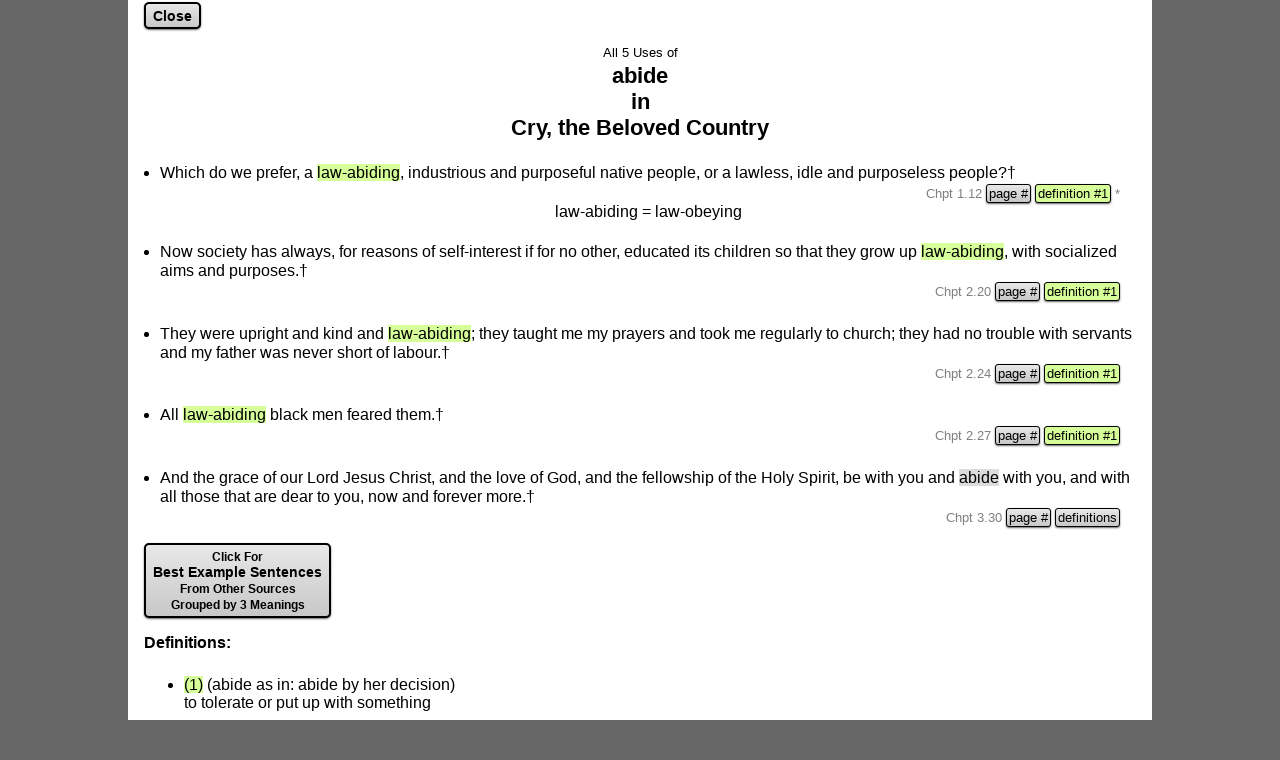

--- FILE ---
content_type: text/html
request_url: https://www.verbalworkout.com/u/u183/u615010.htm
body_size: 5938
content:
<!doctype html>
<html class="S0" lang="en">
<head>
<meta charset="utf-8">
<meta name="viewport" content="width=device-width, initial-scale=1">
<link rel="canonical" href="https://www.verbalworkout.com/u/u183/u615010.htm">
<title>ABIDE in CRY, THE BELOVED COUNTRY - verbalworkout.com</title>
<meta name="description" content="All 5 uses | Which do we prefer, a law-abiding, industrious and purposeful native people, or a lawless, idle and purposeless people? &ndash; law-abiding = law-ob...">
<meta name="google-site-verification" content="-s9gpS-EsxyszDS-Ehu9kwJ7zLR1Sel87SCmN9GGp1s">
<meta name="msvalidate.01" content="D1499F915A7E86CCA1DFF24DCE150D51">
<link rel="icon" href="/favicon.ico" type="image/x-icon">
<link rel="icon" href="/favicon-32x32.png" sizes="32x32" type="image/png">
<style>
.Ss{
padding-left:1em;
line-height:1.2em
}
.St{
margin-top:1.4em;
}
.Su{
text-align:right;
padding-right:1.25em;
font-size:.8rem;
color:gray;
line-height:.9;
margin-top:2px;
}
.Sv{
text-align:center;
line-height:1.1em;
}
.Sw{
text-align:center;
padding-top:.8em;
color:gray
}
.Sx{
padding-top:.8em;
text-align:left;
color:gray
}
.Sy{
font-size:.7rem
}
.Sz{display: inline-block;
height: .9em;
line-height: .9;
}
.SA{
font-size:.8rem;
padding-top:1em
}
#SB{
text-align:center;
padding-top:1em
}
#modalPgInfo{
display:none;
position: fixed;
top: 50%;
left: 50%;
transform: translate(-50%, -50%);
max-height: 80%;
overflow-y: auto;
width: 250px;
background-color:white;
opacity:1;
padding:2em;
border:2px solid black;
}
#modalPgInfo table, #modalPgInfo table th, #modalPgInfo table td{
border: 1px solid black;
border-collapse: collapse;
}
#modalDef{
display:none;
position: fixed;
top: 50%;
left: 50%;
transform: translate(-50%, -50%);
max-height: 80%;
overflow-y: auto;
min-width: 250px;
max-width: 400px;
background-color:white;
opacity:1;
padding:2em;
border:2px solid black;
}
.S1{
font-size: 1.25em;
text-align: center;
margin-top: 0;
margin-bottom: 0;
font-weight: bold;
}
.S0{
font-family: -apple-system, BlinkMacSystemFont, "Segoe UI", sans-serif;
}
.S2{
width: 100%;
margin: 0 auto;
border-style: none;
box-sizing: border-box;
background-color: #666666;
}
.S3{
text-align: center;
background-color: white;
color: red;
padding: 1.25em;
}
.S4{
max-width: 64rem;
}
.S5{
display: flex;
flex-flow: column nowrap;
margin: 0 auto;
border-style: none;
padding: 0em 1rem 0em 1rem;
box-sizing: border-box;
background-color: white;
}
.S6{
display: flex;
flex-flow: row nowrap;
margin: 0;
border-style: none;
padding: 0rem 0rem 0rem 0rem;
box-sizing: border-box;
}
#S7{
flex: auto;
font-size: .875rem;
}
#S8{
flex: auto;
text-align: right;
font-size: .875rem;
}
.S9{
font-size: smaller;
}
.Sa{
font-size:small;
line-height:100%;
}
.Sb{
display: inline-block;
color: black;
background: #C8C8C8;
background-image: linear-gradient(to bottom, #E8E8E8, #C8C8C8);
box-shadow: 0px 1px 2px #666666;
font-weight: bold;
border-style: solid;
border-color: black;
cursor: pointer;
text-decoration: none;
text-align:center;
transition: all 0.3s ease;
}
.Sb:visited{
color: black;
text-decoration: none;
}
.Sb:hover{
background: #E8E8E8;
background-image: linear-gradient(to bottom, #E8E8E8, #E8E8E8);
text-decoration: none;
}
.Sc{
border-radius: 5px;
border-width: 2px;
font-size: .875rem;
padding: .25em .5em .25em .5em;
}
.Sd{
border-radius: 3px;
border-width: 1px;
font-size: .8rem;
padding: 1px 2px 1px 2px;
font-weight: normal;
}
#Se{
flex: 0 0 auto;
cursor: pointer;
}
#Se:hover{
font-weight: bold;
}
#Sf{
font-size: 14px;
margin-top: -9px;
padding-top: 0px;
line-height: 8px;
letter-spacing: .8px;
text-align: center;
}
#Sg{
flex: 0 0 auto;
padding: 8px 0px 0px 15px;
text-align: center;
cursor: pointer;
}
#Sh{
font-size: 22px;
font-weight: bold;
}
#Si{
font-size: 14px;
margin-top: -4px;
}
#Sj{
font-size: 14px;
letter-spacing: .5px;
}
#Sk{
display: none;
background-color: #222831;
color: #EEEEEE;
margin-top: .3rem;
padding: 1.25rem;
text-align: center;
}
.Sl{
padding-top: 1.25rem;
}
#Sk details[open]{
padding-top: .5rem;
padding-bottom: 2rem;
}
.Sm{
letter-spacing: 1px;
font-size: 1.125rem;
padding-top: .25rem;
cursor: pointer;
}
.Sn{
font-size: 1rem;
padding-top: .3rem;
}
.So{
color: #EEEEEE;
text-decoration: none;
}
.So:hover{
color: #00ADB5;
}
summary.Sp:hover{
color: #00ADB5;
}
.Sq{
display:flex;
justify-content:center;
width:100%;
}
</style>
</head>
<body class="S2 S4">
<noscript>
<aside class="S3">
Please enable javascript to see: All 5 uses | Which do we prefer, a law-abiding, industrious and purposeful native people, or a lawless, idle and purposeless people? &ndash; law-abiding = law-ob...
</aside>
</noscript>
<div id="modalDef">
<div id="modalDefDetail">dynamic</div>
<div class="Sq" style="margin-top:2em"><button onclick="closeModalDef()">Close</button></div>
</div>
<div id="modalPgInfo">
<h3 style="text-align:center">Page Numbers by Book Edition</h3>
<div id="modalPgInfoMsg">dynamic</div>
<button style="margin:auto;display:block" onclick="closeModalPgInfo()">Close</button>
</div>
<div class="S5" id="top">
<div id='SC' style='display:block'>
<header>
<div class="S6">
<div id="Se" onclick="F0()">
<img alt="toggle menu" height=48 width=48 src="[data-uri]">
<div id="Sf">menu</div>
</div>
<div id="Sg" onclick="window.location.href='/index.html'">
<span id="Sh">vocabulary</span>
<div id="Si">1000+<span id="Sj"> books</span></div>
</div>
<nav style="text-align:right;width:100%;padding-top:.525rem">
<a class="Sb Sc" style="text-align:center;margin-left:1rem" href="/t/t1836.htm">Go to Vocabulary Menu for<br><i>Cry, the Beloved Country</i></a>
</nav>
</div>
<nav id="Sk">
<div class="Sl">
<div class="Sm"><a class="So" href="/index.html">Find a Book</a></div>
<div class="Sm"><a class="So" href="/who-uses.htm">Who Uses This Site?</a></div>
<div class="Sm"><a class="So" href="/how-to-use.htm">How to Use This Site</a></div>
</div>
<div class="Sl">
<details><summary class="Sp Sm">Popular Books &mdash; High School</summary>
<div class="Sn"><a class="So" href="/popular-quizzes-high-school.htm">Most Quizzed</a></div>
<div class="Sn"><a class="So" href="/popular-books-high-school.htm">Most Visited</a></div>
<div class="Sn"><a class="So" href="/popular-books-ap.htm">AP<sup>&reg;</sup> Literature</a></div>
<div class="Sn"><a class="So" href="/menu-popular-books-high-school.htm">All High School Popular Book Lists</a></div>
</details>
<details><summary class="Sp Sm">Popular Books &mdash; Middle School</summary>
<div class="Sn"><a class="So" href="/popular-quizzes-middle-school.htm">Most Quizzed</a></div>
<div class="Sn"><a class="So" href="/popular-books-middle-school.htm">Most Visited</a></div>
<div class="Sn"><a class="So" href="/menu-popular-books-middle-school.htm">All Middle School Popular Book Lists</a></div>
</details>
<details><summary class="Sp Sm">Explore Words in Other Ways</summary>
<div class="Sn"><a class="So" href="/word-search.htm">Search for a Word</a></div>
<div class="Sn"><a class="So" href="/menu-top-100.htm">Explore 100 Words by Interest</a></div>
<div class="Sn"><a class="So" href="/top-100-test.htm">Explore ACT®/SAT® Words</a></div>
</details>
</div>
<div class="Sl">
<details><summary class="Sp Sm">Teacher Info</summary>
<div class="Sn"><a class="So" href="/teacher-central.htm">Teacher Central</a></div>
<div class="Sn"><a class="So" href="/assignment-rationale.htm">Assignment Rationale</a></div>
<div class="Sn"><a class="So" href="/supporting-pedagogy.htm">Supporting Pedagogy</a></div>
</details>
<details><summary class="Sp Sm">About Vocabulary</summary>
<div class="Sn"><a class="So" href="/why-study-vocabulary.htm">Why Study Vocabulary</a></div>
<div class="Sn"><a class="So" href="/vocabulary-quotations.htm">Vocabulary Quotations</a></div>
<div class="Sn"><a class="So" href="/how-we-learn-vocabulary.htm">How We Learn Vocabulary</a></div>
<div class="Sn"><a class="So" href="/menu-about-vocabulary.htm">All Pages About Vocabulary</a></div>
</details>
</div>
<hr style="margin-top:2rem;margin-bottom:.6rem;border:none;border-top: 2px solid rgba(255, 255, 255, 0.5)">
<div class="Sn Sr"><a class="So" href="/menu-about-us.htm">About verbalworkout.com&trade;</a></div>
</nav>
</header>
</div>
<div id="SD" style="margin-top:2px;display:none">
<span class="Sb Sc" onclick="window.open('','_self','');window.close()">Close</span>
</div>
<main>
<div id="SB">
<div style="font-size:.8rem;padding-bottom:.2em">All 5 Uses of</div>
<h1 class="S1" style="font-size:1.4rem;display:inline">
abide<br>
in<br>
Cry, the Beloved Country
</h1>
</div>
<ul class="Ss">
<li class="St">Which do we prefer, a <span style="background-color:#d6ff99">law-abiding</span>, industrious and purposeful native people, or a lawless, idle and purposeless people?&dagger;
<div class="Su">
Chpt 1.12 <button onclick="openModalPgInfo(0)" class="openModalPgInfo Sb Sd">page #</button>&nbsp;<button onclick="openModalDef(0)" class="openModalDef Sb Sd" style="background-image:none;background-color:#d6ff99">definition&nbsp;#1</button>&nbsp;*
</div>
<div class="Sv">law-abiding = law-obeying</div>
</li>
</ul>
<ul class="Ss">
<li class="St">Now society has always, for reasons of self-interest if for no other, educated its children so that they grow up <span style="background-color:#d6ff99">law-abiding</span>, with socialized aims and purposes.&dagger;
<div class="Su">
Chpt 2.20 <button onclick="openModalPgInfo(1)" class="openModalPgInfo Sb Sd">page #</button>&nbsp;<button onclick="openModalDef(0)" class="openModalDef Sb Sd" style="background-image:none;background-color:#d6ff99">definition&nbsp;#1</button>
</div>
</li>
</ul>
<ul class="Ss">
<li class="St">They were upright and kind and <span style="background-color:#d6ff99">law-abiding</span>; they taught me my prayers and took me regularly to church; they had no trouble with servants and my father was never short of labour.&dagger;
<div class="Su">
Chpt 2.24 <button onclick="openModalPgInfo(2)" class="openModalPgInfo Sb Sd">page #</button>&nbsp;<button onclick="openModalDef(0)" class="openModalDef Sb Sd" style="background-image:none;background-color:#d6ff99">definition&nbsp;#1</button>
</div>
</li>
</ul>
<ul class="Ss">
<li class="St">All <span style="background-color:#d6ff99">law-abiding</span> black men feared them.&dagger;
<div class="Su">
Chpt 2.27 <button onclick="openModalPgInfo(3)" class="openModalPgInfo Sb Sd">page #</button>&nbsp;<button onclick="openModalDef(0)" class="openModalDef Sb Sd" style="background-image:none;background-color:#d6ff99">definition&nbsp;#1</button>
</div>
</li>
</ul>
<ul class="Ss">
<li class="St">And the grace of our Lord Jesus Christ, and the love of God, and the fellowship of the Holy Spirit, be with you and <span style="background-color:#DCDCDC">abide</span> with you, and with all those that are dear to you, now and forever more.&dagger;
<div class="Su">
Chpt 3.30 <button onclick="openModalPgInfo(4)" class="openModalPgInfo Sb Sd">page #</button>&nbsp;<button onclick="openModalDef(9)" class="openModalDef Sb Sd" style="background-color:#DCDCDC">definitions</button>
</div>
</li>
</ul>
<div style="padding-bottom:1em"><a class="Sb Sc" style="text-align:center" href="/e/e15010.htm">
<span class="S9">Click For</span><br>
Best Example Sentences<br>
<span class="S9">From Other Sources</span><br>
<span class="S9">Grouped by 3 Meanings</span>
</a></div>
<div style="font-weight:bold">Definitions:</div>
<ul>
<li style="margin-top:1.5em">
<span style="background-color:#d6ff99">(1)</span>
(abide as in: abide by her decision) <div>to tolerate or put up with something</div>
</li>
<li style="margin-top:1.5em">
<span style="background-color:#AFEEEE">(2)</span>
(abide as in: abide in the forest) <div>to live in a place<br><br>or more rarely:&nbsp; to live with someone or something</div>
</li>
<li style="margin-top:1.5em">
<span style="background-color:#e3b5e3">(3)</span>
(abide as in: an abiding desire to) <div>to remain or endure or lasting a long time</div>
</li>
<li style="margin-top:1.5em">
<span style="background-color:#808080">(4)</span>
(meaning too rare to warrant focus) <div>meaning too rare to warrant focus:<br><br>In classic literature, <i>abide</i> also sometimes references "awaiting someone or something".</div>
</li>
</ul>
</main>
<aside style="padding-top:3em">
<div class="S6 SA">
*&nbsp; The sample chosen by our algorithm or editor as the best in the text for this meaning.
</div>
<div class="S6 SA" style="padding-top:0">
&dagger;&nbsp; A sample not checked by an editor. Please let us know if you spot a problem.
</div>
</aside>
<footer class="S6" style="padding-top:1.25rem;padding-bottom:.625rem">
<div id="S7"><a href="/feedback.htm" class="Sb Sd">&nbsp;Give us feedback&nbsp;</a></div>
<div id="S8">verbalworkout.com&trade;<sup class="Sa">&copy;</sup></div>
</footer>
</div>
<script>
'use strict';
const d=[{"e":"abide as in: abide by her decision","d":"to tolerate or put up with something","n":"","c":"#d6ff99"},{"e":"abide as in: abide in the forest","d":"to live in a place<br><br>or more rarely:&nbsp; to live with someone or something","n":"","c":"#AFEEEE"},{"e":"abide as in: an abiding desire to","d":"to remain or endure or lasting a long time","n":"","c":"#e3b5e3"},{"e":"meaning too rare to warrant focus","d":"meaning too rare to warrant focus:<br><br>In classic literature, <i>abide</i> also sometimes references \"awaiting someone or something\".","n":"","c":"#808080"}];
let ed=[];
let p=[];
if (document.referrer.length===0 || document.referrer.startsWith(window.location.origin)){// file:protocol (development computer) will have an empty document.referrer
document.getElementById('SC').style.display='none';
document.getElementById('SD').style.display='block'
}
function openModalDef(defIndex){// show the requested definition(s) - note that defIndexOnPg is 1-based rather than 0-based like d[]
let h=''; // will collect modal contents in this
const r = d[defIndex]; // see createDefinitonsObj() for d object list properties
const nDefs = d.length>1;
const showNDefs = defIndex==9 && nDefs; // sent 10 for ambiguous meaning -- which will show all definitions
if(showNDefs){h+=`<h3 class="Sq">${d.length}Definitions</h3>`}// if showing multiple defs, then start by telling how many
for (let i=0;i<d.length;i++){// scan each definition
if(showNDefs || i==defIndex){// if this def is shown in the modal dialogue
if(nDefs){h+=`<h3 class="Sq" style="background-color:${d[i].c};padding;.25em;margin-top:2em">Definition #${i+1}</h3>`}
if(d[i].e.length!==0){h+=`<div class="Sq" style=";padding-bottom:1em"><b>${d[i].e}</b></div>`}
h+=`<div>${d[i].d}</div>`; // definition
if(d[i].n.length!==0){h+=`<div style="margin-top:1em">${d[i].n}</div>`}// any notes to accompany the definition
}
}
if (h.length>500){h =`<div class="Sq"><button onclick="closeModalDef()">Close</button></div>` + h}
document.querySelector("#modalDefDetail").innerHTML = h;
document.querySelector("#modalDef").style.display = "block";
}
function closeModalDef(){// this f() repeated in template_t_browse.htm
let modalDef = document.querySelector("#modalDef");
modalDef.style.display = "none";
}
function openModalPgInfo(t_xs_index){// show edition descriptions and pages. Note to encourage user to tell us if they would like a different edition.
const xeditionCount = p.length==0 ? 0 :p[t_xs_index].length;
let msg = ``;
if (xeditionCount > 0){
msg = ``
+ `<table style="margin: 0 auto">`
+ `<tr><th>Edition</th><th>Page</th></tr>`
for (let i=0; i<xeditionCount;i++){
msg += `<tr><td style="padding-left:8px;padding-right:8px">${ed[i]}</td><td style="text-align:center;padding-left:8px;padding-right:8px">${p[t_xs_index][i].slice(0,-2)}<span style="font-size:smaller">${p[t_xs_index][i].slice(-2)}</span></td></tr>`;
}
msg += `</table>`
}
const xt_desc = "Book";
const xt_desc_lower = xt_desc.toLowerCase();
msg += '<p>';
if(xeditionCount==0){msg += `We haven't yet added page numbers for this ${xt_desc_lower}. If page numbers will help your class, please let us know which edition of the ${xt_desc_lower}we should add, e.g., "Scholastic 2023".`}
else if (xeditionCount==1){msg += `This is the only edition of the ${xt_desc_lower}for which we currently have page numbers. If page numbers for a different edition will help your class, please let us know which edition of the ${xt_desc_lower}we should add.`}
else{msg += `These are the only editions of the ${xt_desc_lower}for which we currently have page numbers. If page numbers for a different edition will help your class, please let us know which edition of the ${xt_desc_lower}we should add.`}
msg += '</p>';
let modalPgInfoMsg = document.querySelector("#modalPgInfoMsg");
modalPgInfoMsg.innerHTML = msg;
let modalPgInfo = document.querySelector("#modalPgInfo");
modalPgInfo.style.display = "block";
}
function closeModalPgInfo(){// this f() repeated in template_t_browse.htm
let modalPgInfo = document.querySelector("#modalPgInfo");
modalPgInfo.style.display = "none";
}
window.onclick = function(event){
let modalDef = document.querySelector("#modalDef");
if (!event.target.classList.contains('openModalDef') && event.target.closest('#modalDef') === null){
closeModalDef();
}
let modalPgInfo = document.querySelector("#modalPgInfo");
if (!event.target.classList.contains('openModalPgInfo') && event.target.closest('#modalPgInfo') === null){
closeModalPgInfo();
}
}
function F0(){
const V0 = document.getElementById('Sk');
const V1 = document.getElementById('Sf');
if(V1.textContent=='menu'){V0.style.display='block';V1.textContent='close'}// looking at instruction, not display cuz on entry dom not computed since set to none in initial css. Could have used getComputedStyle, but using instruction is quicker.
else{V0.style.display='none';V1.textContent='menu'}
document.querySelectorAll('#Sk details').forEach(details =>{
details.removeAttribute('open'); // Close details elements
});
}
function F1(){
document.addEventListener("click", function(event){
const V2 = document.getElementById("Se");
const V0 = document.getElementById("Sk");
const V3 = document.getElementById('Sf');
if (!V2 || !V0 || !V3){// menu elements not present
return;
}
if (V3.textContent === 'close' &&
!V2.contains(event.target) &&
!V0.contains(event.target)){
F0();
}
});
}
document.addEventListener("DOMContentLoaded", F1);
</script>
</body>
</html>